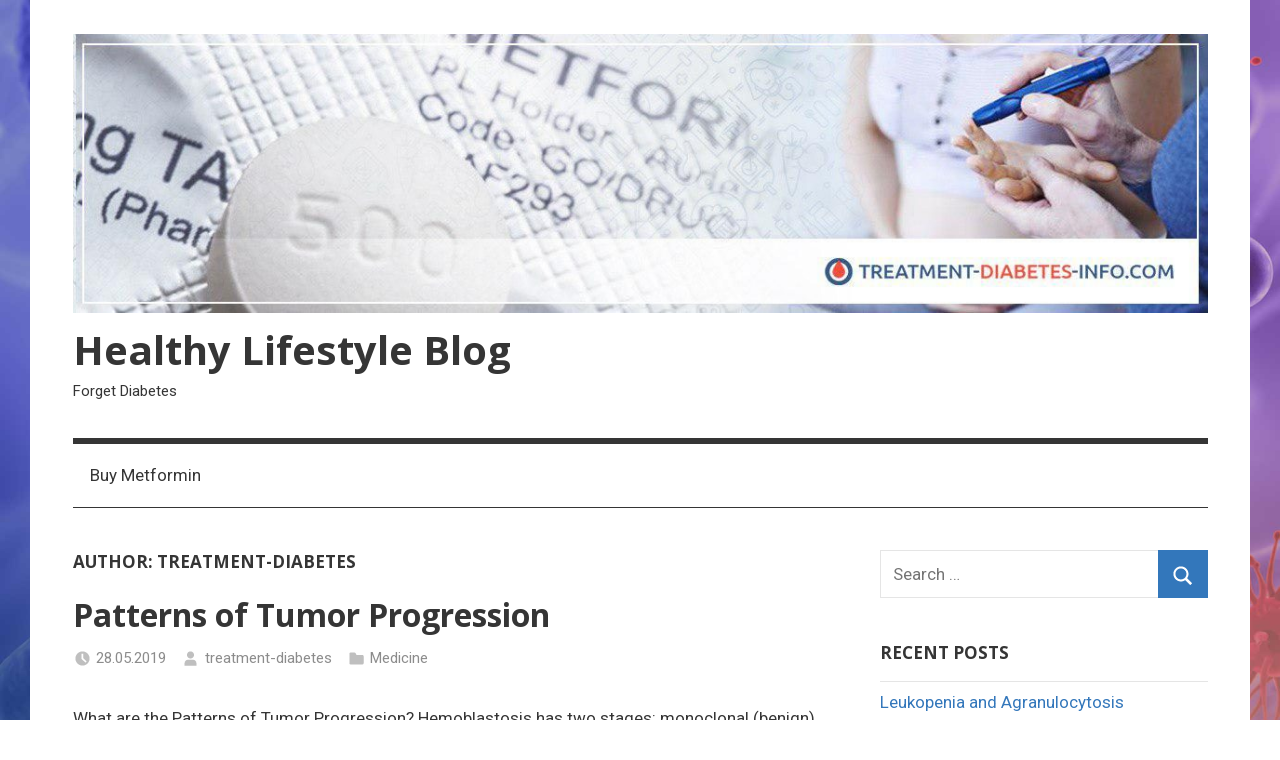

--- FILE ---
content_type: text/html; charset=UTF-8
request_url: https://treatment-diabetes-info.com/blog/author/treatment-diabetes/page/3/
body_size: 8773
content:
<!DOCTYPE html>
<html lang="en-US">

<head>
<meta charset="UTF-8">
<meta name="viewport" content="width=device-width, initial-scale=1">
<link rel="profile" href="https://gmpg.org/xfn/11">

<title>treatment-diabetes &#8211; Page 3 &#8211; Healthy Lifestyle Blog</title>
<meta name='robots' content='max-image-preview:large' />
<link rel='dns-prefetch' href='//fonts.googleapis.com' />
<link rel="alternate" type="application/rss+xml" title="Healthy Lifestyle Blog &raquo; Feed" href="https://treatment-diabetes-info.com/blog/feed/" />
<link rel="alternate" type="application/rss+xml" title="Healthy Lifestyle Blog &raquo; Comments Feed" href="https://treatment-diabetes-info.com/blog/comments/feed/" />
<link rel="alternate" type="application/rss+xml" title="Healthy Lifestyle Blog &raquo; Posts by treatment-diabetes Feed" href="https://treatment-diabetes-info.com/blog/author/treatment-diabetes/feed/" />
<script type="8542123d5a4d7838091a640e-text/javascript">
/* <![CDATA[ */
window._wpemojiSettings = {"baseUrl":"https:\/\/s.w.org\/images\/core\/emoji\/14.0.0\/72x72\/","ext":".png","svgUrl":"https:\/\/s.w.org\/images\/core\/emoji\/14.0.0\/svg\/","svgExt":".svg","source":{"concatemoji":"https:\/\/treatment-diabetes-info.com\/blog\/wp-includes\/js\/wp-emoji-release.min.js?ver=6.4.3"}};
/*! This file is auto-generated */
!function(i,n){var o,s,e;function c(e){try{var t={supportTests:e,timestamp:(new Date).valueOf()};sessionStorage.setItem(o,JSON.stringify(t))}catch(e){}}function p(e,t,n){e.clearRect(0,0,e.canvas.width,e.canvas.height),e.fillText(t,0,0);var t=new Uint32Array(e.getImageData(0,0,e.canvas.width,e.canvas.height).data),r=(e.clearRect(0,0,e.canvas.width,e.canvas.height),e.fillText(n,0,0),new Uint32Array(e.getImageData(0,0,e.canvas.width,e.canvas.height).data));return t.every(function(e,t){return e===r[t]})}function u(e,t,n){switch(t){case"flag":return n(e,"\ud83c\udff3\ufe0f\u200d\u26a7\ufe0f","\ud83c\udff3\ufe0f\u200b\u26a7\ufe0f")?!1:!n(e,"\ud83c\uddfa\ud83c\uddf3","\ud83c\uddfa\u200b\ud83c\uddf3")&&!n(e,"\ud83c\udff4\udb40\udc67\udb40\udc62\udb40\udc65\udb40\udc6e\udb40\udc67\udb40\udc7f","\ud83c\udff4\u200b\udb40\udc67\u200b\udb40\udc62\u200b\udb40\udc65\u200b\udb40\udc6e\u200b\udb40\udc67\u200b\udb40\udc7f");case"emoji":return!n(e,"\ud83e\udef1\ud83c\udffb\u200d\ud83e\udef2\ud83c\udfff","\ud83e\udef1\ud83c\udffb\u200b\ud83e\udef2\ud83c\udfff")}return!1}function f(e,t,n){var r="undefined"!=typeof WorkerGlobalScope&&self instanceof WorkerGlobalScope?new OffscreenCanvas(300,150):i.createElement("canvas"),a=r.getContext("2d",{willReadFrequently:!0}),o=(a.textBaseline="top",a.font="600 32px Arial",{});return e.forEach(function(e){o[e]=t(a,e,n)}),o}function t(e){var t=i.createElement("script");t.src=e,t.defer=!0,i.head.appendChild(t)}"undefined"!=typeof Promise&&(o="wpEmojiSettingsSupports",s=["flag","emoji"],n.supports={everything:!0,everythingExceptFlag:!0},e=new Promise(function(e){i.addEventListener("DOMContentLoaded",e,{once:!0})}),new Promise(function(t){var n=function(){try{var e=JSON.parse(sessionStorage.getItem(o));if("object"==typeof e&&"number"==typeof e.timestamp&&(new Date).valueOf()<e.timestamp+604800&&"object"==typeof e.supportTests)return e.supportTests}catch(e){}return null}();if(!n){if("undefined"!=typeof Worker&&"undefined"!=typeof OffscreenCanvas&&"undefined"!=typeof URL&&URL.createObjectURL&&"undefined"!=typeof Blob)try{var e="postMessage("+f.toString()+"("+[JSON.stringify(s),u.toString(),p.toString()].join(",")+"));",r=new Blob([e],{type:"text/javascript"}),a=new Worker(URL.createObjectURL(r),{name:"wpTestEmojiSupports"});return void(a.onmessage=function(e){c(n=e.data),a.terminate(),t(n)})}catch(e){}c(n=f(s,u,p))}t(n)}).then(function(e){for(var t in e)n.supports[t]=e[t],n.supports.everything=n.supports.everything&&n.supports[t],"flag"!==t&&(n.supports.everythingExceptFlag=n.supports.everythingExceptFlag&&n.supports[t]);n.supports.everythingExceptFlag=n.supports.everythingExceptFlag&&!n.supports.flag,n.DOMReady=!1,n.readyCallback=function(){n.DOMReady=!0}}).then(function(){return e}).then(function(){var e;n.supports.everything||(n.readyCallback(),(e=n.source||{}).concatemoji?t(e.concatemoji):e.wpemoji&&e.twemoji&&(t(e.twemoji),t(e.wpemoji)))}))}((window,document),window._wpemojiSettings);
/* ]]> */
</script>
<link rel='stylesheet' id='mercia-theme-fonts-css' href='https://fonts.googleapis.com/css?family=Roboto%3A400%2C400italic%2C700%2C700italic%7COpen+Sans%3A400%2C400italic%2C700%2C700italic&#038;subset=latin%2Clatin-ext&#038;display=swap&#038;ver=20201110' type='text/css' media='all' />
<style id='wp-emoji-styles-inline-css' type='text/css'>

	img.wp-smiley, img.emoji {
		display: inline !important;
		border: none !important;
		box-shadow: none !important;
		height: 1em !important;
		width: 1em !important;
		margin: 0 0.07em !important;
		vertical-align: -0.1em !important;
		background: none !important;
		padding: 0 !important;
	}
</style>
<link rel='stylesheet' id='wp-block-library-css' href='https://treatment-diabetes-info.com/blog/wp-includes/css/dist/block-library/style.min.css?ver=6.4.3' type='text/css' media='all' />
<style id='classic-theme-styles-inline-css' type='text/css'>
/*! This file is auto-generated */
.wp-block-button__link{color:#fff;background-color:#32373c;border-radius:9999px;box-shadow:none;text-decoration:none;padding:calc(.667em + 2px) calc(1.333em + 2px);font-size:1.125em}.wp-block-file__button{background:#32373c;color:#fff;text-decoration:none}
</style>
<style id='global-styles-inline-css' type='text/css'>
body{--wp--preset--color--black: #000000;--wp--preset--color--cyan-bluish-gray: #abb8c3;--wp--preset--color--white: #ffffff;--wp--preset--color--pale-pink: #f78da7;--wp--preset--color--vivid-red: #cf2e2e;--wp--preset--color--luminous-vivid-orange: #ff6900;--wp--preset--color--luminous-vivid-amber: #fcb900;--wp--preset--color--light-green-cyan: #7bdcb5;--wp--preset--color--vivid-green-cyan: #00d084;--wp--preset--color--pale-cyan-blue: #8ed1fc;--wp--preset--color--vivid-cyan-blue: #0693e3;--wp--preset--color--vivid-purple: #9b51e0;--wp--preset--color--primary: #3377bb;--wp--preset--color--secondary: #0d5195;--wp--preset--color--tertiary: #002b6f;--wp--preset--color--accent: #0d9551;--wp--preset--color--highlight: #bb3353;--wp--preset--color--light-gray: #e5e5e5;--wp--preset--color--gray: #858585;--wp--preset--color--dark-gray: #353535;--wp--preset--gradient--vivid-cyan-blue-to-vivid-purple: linear-gradient(135deg,rgba(6,147,227,1) 0%,rgb(155,81,224) 100%);--wp--preset--gradient--light-green-cyan-to-vivid-green-cyan: linear-gradient(135deg,rgb(122,220,180) 0%,rgb(0,208,130) 100%);--wp--preset--gradient--luminous-vivid-amber-to-luminous-vivid-orange: linear-gradient(135deg,rgba(252,185,0,1) 0%,rgba(255,105,0,1) 100%);--wp--preset--gradient--luminous-vivid-orange-to-vivid-red: linear-gradient(135deg,rgba(255,105,0,1) 0%,rgb(207,46,46) 100%);--wp--preset--gradient--very-light-gray-to-cyan-bluish-gray: linear-gradient(135deg,rgb(238,238,238) 0%,rgb(169,184,195) 100%);--wp--preset--gradient--cool-to-warm-spectrum: linear-gradient(135deg,rgb(74,234,220) 0%,rgb(151,120,209) 20%,rgb(207,42,186) 40%,rgb(238,44,130) 60%,rgb(251,105,98) 80%,rgb(254,248,76) 100%);--wp--preset--gradient--blush-light-purple: linear-gradient(135deg,rgb(255,206,236) 0%,rgb(152,150,240) 100%);--wp--preset--gradient--blush-bordeaux: linear-gradient(135deg,rgb(254,205,165) 0%,rgb(254,45,45) 50%,rgb(107,0,62) 100%);--wp--preset--gradient--luminous-dusk: linear-gradient(135deg,rgb(255,203,112) 0%,rgb(199,81,192) 50%,rgb(65,88,208) 100%);--wp--preset--gradient--pale-ocean: linear-gradient(135deg,rgb(255,245,203) 0%,rgb(182,227,212) 50%,rgb(51,167,181) 100%);--wp--preset--gradient--electric-grass: linear-gradient(135deg,rgb(202,248,128) 0%,rgb(113,206,126) 100%);--wp--preset--gradient--midnight: linear-gradient(135deg,rgb(2,3,129) 0%,rgb(40,116,252) 100%);--wp--preset--font-size--small: 13px;--wp--preset--font-size--medium: 20px;--wp--preset--font-size--large: 36px;--wp--preset--font-size--x-large: 42px;--wp--preset--spacing--20: 0.44rem;--wp--preset--spacing--30: 0.67rem;--wp--preset--spacing--40: 1rem;--wp--preset--spacing--50: 1.5rem;--wp--preset--spacing--60: 2.25rem;--wp--preset--spacing--70: 3.38rem;--wp--preset--spacing--80: 5.06rem;--wp--preset--shadow--natural: 6px 6px 9px rgba(0, 0, 0, 0.2);--wp--preset--shadow--deep: 12px 12px 50px rgba(0, 0, 0, 0.4);--wp--preset--shadow--sharp: 6px 6px 0px rgba(0, 0, 0, 0.2);--wp--preset--shadow--outlined: 6px 6px 0px -3px rgba(255, 255, 255, 1), 6px 6px rgba(0, 0, 0, 1);--wp--preset--shadow--crisp: 6px 6px 0px rgba(0, 0, 0, 1);}:where(.is-layout-flex){gap: 0.5em;}:where(.is-layout-grid){gap: 0.5em;}body .is-layout-flow > .alignleft{float: left;margin-inline-start: 0;margin-inline-end: 2em;}body .is-layout-flow > .alignright{float: right;margin-inline-start: 2em;margin-inline-end: 0;}body .is-layout-flow > .aligncenter{margin-left: auto !important;margin-right: auto !important;}body .is-layout-constrained > .alignleft{float: left;margin-inline-start: 0;margin-inline-end: 2em;}body .is-layout-constrained > .alignright{float: right;margin-inline-start: 2em;margin-inline-end: 0;}body .is-layout-constrained > .aligncenter{margin-left: auto !important;margin-right: auto !important;}body .is-layout-constrained > :where(:not(.alignleft):not(.alignright):not(.alignfull)){max-width: var(--wp--style--global--content-size);margin-left: auto !important;margin-right: auto !important;}body .is-layout-constrained > .alignwide{max-width: var(--wp--style--global--wide-size);}body .is-layout-flex{display: flex;}body .is-layout-flex{flex-wrap: wrap;align-items: center;}body .is-layout-flex > *{margin: 0;}body .is-layout-grid{display: grid;}body .is-layout-grid > *{margin: 0;}:where(.wp-block-columns.is-layout-flex){gap: 2em;}:where(.wp-block-columns.is-layout-grid){gap: 2em;}:where(.wp-block-post-template.is-layout-flex){gap: 1.25em;}:where(.wp-block-post-template.is-layout-grid){gap: 1.25em;}.has-black-color{color: var(--wp--preset--color--black) !important;}.has-cyan-bluish-gray-color{color: var(--wp--preset--color--cyan-bluish-gray) !important;}.has-white-color{color: var(--wp--preset--color--white) !important;}.has-pale-pink-color{color: var(--wp--preset--color--pale-pink) !important;}.has-vivid-red-color{color: var(--wp--preset--color--vivid-red) !important;}.has-luminous-vivid-orange-color{color: var(--wp--preset--color--luminous-vivid-orange) !important;}.has-luminous-vivid-amber-color{color: var(--wp--preset--color--luminous-vivid-amber) !important;}.has-light-green-cyan-color{color: var(--wp--preset--color--light-green-cyan) !important;}.has-vivid-green-cyan-color{color: var(--wp--preset--color--vivid-green-cyan) !important;}.has-pale-cyan-blue-color{color: var(--wp--preset--color--pale-cyan-blue) !important;}.has-vivid-cyan-blue-color{color: var(--wp--preset--color--vivid-cyan-blue) !important;}.has-vivid-purple-color{color: var(--wp--preset--color--vivid-purple) !important;}.has-black-background-color{background-color: var(--wp--preset--color--black) !important;}.has-cyan-bluish-gray-background-color{background-color: var(--wp--preset--color--cyan-bluish-gray) !important;}.has-white-background-color{background-color: var(--wp--preset--color--white) !important;}.has-pale-pink-background-color{background-color: var(--wp--preset--color--pale-pink) !important;}.has-vivid-red-background-color{background-color: var(--wp--preset--color--vivid-red) !important;}.has-luminous-vivid-orange-background-color{background-color: var(--wp--preset--color--luminous-vivid-orange) !important;}.has-luminous-vivid-amber-background-color{background-color: var(--wp--preset--color--luminous-vivid-amber) !important;}.has-light-green-cyan-background-color{background-color: var(--wp--preset--color--light-green-cyan) !important;}.has-vivid-green-cyan-background-color{background-color: var(--wp--preset--color--vivid-green-cyan) !important;}.has-pale-cyan-blue-background-color{background-color: var(--wp--preset--color--pale-cyan-blue) !important;}.has-vivid-cyan-blue-background-color{background-color: var(--wp--preset--color--vivid-cyan-blue) !important;}.has-vivid-purple-background-color{background-color: var(--wp--preset--color--vivid-purple) !important;}.has-black-border-color{border-color: var(--wp--preset--color--black) !important;}.has-cyan-bluish-gray-border-color{border-color: var(--wp--preset--color--cyan-bluish-gray) !important;}.has-white-border-color{border-color: var(--wp--preset--color--white) !important;}.has-pale-pink-border-color{border-color: var(--wp--preset--color--pale-pink) !important;}.has-vivid-red-border-color{border-color: var(--wp--preset--color--vivid-red) !important;}.has-luminous-vivid-orange-border-color{border-color: var(--wp--preset--color--luminous-vivid-orange) !important;}.has-luminous-vivid-amber-border-color{border-color: var(--wp--preset--color--luminous-vivid-amber) !important;}.has-light-green-cyan-border-color{border-color: var(--wp--preset--color--light-green-cyan) !important;}.has-vivid-green-cyan-border-color{border-color: var(--wp--preset--color--vivid-green-cyan) !important;}.has-pale-cyan-blue-border-color{border-color: var(--wp--preset--color--pale-cyan-blue) !important;}.has-vivid-cyan-blue-border-color{border-color: var(--wp--preset--color--vivid-cyan-blue) !important;}.has-vivid-purple-border-color{border-color: var(--wp--preset--color--vivid-purple) !important;}.has-vivid-cyan-blue-to-vivid-purple-gradient-background{background: var(--wp--preset--gradient--vivid-cyan-blue-to-vivid-purple) !important;}.has-light-green-cyan-to-vivid-green-cyan-gradient-background{background: var(--wp--preset--gradient--light-green-cyan-to-vivid-green-cyan) !important;}.has-luminous-vivid-amber-to-luminous-vivid-orange-gradient-background{background: var(--wp--preset--gradient--luminous-vivid-amber-to-luminous-vivid-orange) !important;}.has-luminous-vivid-orange-to-vivid-red-gradient-background{background: var(--wp--preset--gradient--luminous-vivid-orange-to-vivid-red) !important;}.has-very-light-gray-to-cyan-bluish-gray-gradient-background{background: var(--wp--preset--gradient--very-light-gray-to-cyan-bluish-gray) !important;}.has-cool-to-warm-spectrum-gradient-background{background: var(--wp--preset--gradient--cool-to-warm-spectrum) !important;}.has-blush-light-purple-gradient-background{background: var(--wp--preset--gradient--blush-light-purple) !important;}.has-blush-bordeaux-gradient-background{background: var(--wp--preset--gradient--blush-bordeaux) !important;}.has-luminous-dusk-gradient-background{background: var(--wp--preset--gradient--luminous-dusk) !important;}.has-pale-ocean-gradient-background{background: var(--wp--preset--gradient--pale-ocean) !important;}.has-electric-grass-gradient-background{background: var(--wp--preset--gradient--electric-grass) !important;}.has-midnight-gradient-background{background: var(--wp--preset--gradient--midnight) !important;}.has-small-font-size{font-size: var(--wp--preset--font-size--small) !important;}.has-medium-font-size{font-size: var(--wp--preset--font-size--medium) !important;}.has-large-font-size{font-size: var(--wp--preset--font-size--large) !important;}.has-x-large-font-size{font-size: var(--wp--preset--font-size--x-large) !important;}
.wp-block-navigation a:where(:not(.wp-element-button)){color: inherit;}
:where(.wp-block-post-template.is-layout-flex){gap: 1.25em;}:where(.wp-block-post-template.is-layout-grid){gap: 1.25em;}
:where(.wp-block-columns.is-layout-flex){gap: 2em;}:where(.wp-block-columns.is-layout-grid){gap: 2em;}
.wp-block-pullquote{font-size: 1.5em;line-height: 1.6;}
</style>
<link rel='stylesheet' id='mercia-stylesheet-css' href='https://treatment-diabetes-info.com/blog/wp-content/themes/mercia/style.css?ver=2.0.4' type='text/css' media='all' />
<script type="8542123d5a4d7838091a640e-text/javascript" src="https://treatment-diabetes-info.com/blog/wp-content/themes/mercia/assets/js/svgxuse.min.js?ver=1.2.6" id="svgxuse-js"></script>
<link rel="https://api.w.org/" href="https://treatment-diabetes-info.com/blog/wp-json/" /><link rel="alternate" type="application/json" href="https://treatment-diabetes-info.com/blog/wp-json/wp/v2/users/1" /><link rel="EditURI" type="application/rsd+xml" title="RSD" href="https://treatment-diabetes-info.com/blog/xmlrpc.php?rsd" />
<meta name="generator" content="WordPress 6.4.3" />
<style type="text/css">.recentcomments a{display:inline !important;padding:0 !important;margin:0 !important;}</style><style type="text/css" id="custom-background-css">
body.custom-background { background-image: url("https://treatment-diabetes-info.com/blog/wp-content/uploads/2019/01/bg.jpg"); background-position: left top; background-size: cover; background-repeat: no-repeat; background-attachment: fixed; }
</style>
	<link rel="icon" href="https://treatment-diabetes-info.com/blog/wp-content/uploads/2019/02/favi.png" sizes="32x32" />
<link rel="icon" href="https://treatment-diabetes-info.com/blog/wp-content/uploads/2019/02/favi.png" sizes="192x192" />
<link rel="apple-touch-icon" href="https://treatment-diabetes-info.com/blog/wp-content/uploads/2019/02/favi.png" />
<meta name="msapplication-TileImage" content="https://treatment-diabetes-info.com/blog/wp-content/uploads/2019/02/favi.png" />
</head>

<body class="archive paged author author-treatment-diabetes author-1 custom-background wp-custom-logo wp-embed-responsive paged-3 author-paged-3">

	<a class="skip-link screen-reader-text" href="#content">Skip to content</a>

	
	
	<div id="page" class="hfeed site">

		
		
		<header id="masthead" class="site-header clearfix" role="banner">

			<div class="header-main container clearfix">

				<div id="logo" class="site-branding clearfix">

					<a href="https://treatment-diabetes-info.com/blog/" class="custom-logo-link" rel="home"><img width="1220" height="300" src="https://treatment-diabetes-info.com/blog/wp-content/uploads/2019/01/cropped-photo_2019-01-30_22-55-18.jpg" class="custom-logo" alt="Healthy Lifestyle Blog" decoding="async" fetchpriority="high" srcset="https://treatment-diabetes-info.com/blog/wp-content/uploads/2019/01/cropped-photo_2019-01-30_22-55-18.jpg 1220w, https://treatment-diabetes-info.com/blog/wp-content/uploads/2019/01/cropped-photo_2019-01-30_22-55-18-300x74.jpg 300w, https://treatment-diabetes-info.com/blog/wp-content/uploads/2019/01/cropped-photo_2019-01-30_22-55-18-768x189.jpg 768w, https://treatment-diabetes-info.com/blog/wp-content/uploads/2019/01/cropped-photo_2019-01-30_22-55-18-1024x252.jpg 1024w" sizes="(max-width: 1220px) 100vw, 1220px" /></a>					
			<p class="site-title"><a href="https://treatment-diabetes-info.com/blog/" rel="home">Healthy Lifestyle Blog</a></p>

							
			<p class="site-description">Forget Diabetes</p>

		
				</div><!-- .site-branding -->

				
			</div><!-- .header-main -->

			

	<div id="main-navigation-wrap" class="primary-navigation-wrap">

		
		<button class="primary-menu-toggle menu-toggle" aria-controls="primary-menu" aria-expanded="false" >
			<svg class="icon icon-menu" aria-hidden="true" role="img"> <use xlink:href="https://treatment-diabetes-info.com/blog/wp-content/themes/mercia/assets/icons/genericons-neue.svg#menu"></use> </svg><svg class="icon icon-close" aria-hidden="true" role="img"> <use xlink:href="https://treatment-diabetes-info.com/blog/wp-content/themes/mercia/assets/icons/genericons-neue.svg#close"></use> </svg>			<span class="menu-toggle-text">Menu</span>
		</button>

		<div class="primary-navigation">

			<nav id="site-navigation" class="main-navigation" role="navigation"  aria-label="Primary Menu">

				<ul id="primary-menu" class="menu"><li id="menu-item-11" class="menu-item menu-item-type-custom menu-item-object-custom menu-item-11"><a href="https://treatment-diabetes-info.com/">Buy Metformin</a></li>
</ul>			</nav><!-- #site-navigation -->

		</div><!-- .primary-navigation -->

	</div>



		</header><!-- #masthead -->

		
		
	<div id="content" class="site-content container clearfix">

		<section id="primary" class="content-archive content-area">
			<main id="main" class="site-main" role="main">

			
				<header class="page-header">

					<h1 class="archive-title">Author: <span>treatment-diabetes</span></h1>					
				</header><!-- .page-header -->

				<div class="post-wrapper">

				
<article id="post-66" class="post-66 post type-post status-publish format-standard hentry category-medicine">

	
	<div class="post-content">

		<header class="entry-header">

			<h2 class="entry-title"><a href="https://treatment-diabetes-info.com/blog/2019/05/28/patterns-of-tumor-progression/" rel="bookmark">Patterns of Tumor Progression</a></h2>
			<div class="entry-meta"><span class="meta-date"><svg class="icon icon-time" aria-hidden="true" role="img"> <use xlink:href="https://treatment-diabetes-info.com/blog/wp-content/themes/mercia/assets/icons/genericons-neue.svg#time"></use> </svg><a href="https://treatment-diabetes-info.com/blog/2019/05/28/patterns-of-tumor-progression/" title="12:20" rel="bookmark"><time class="entry-date published updated" datetime="2019-05-28T12:20:38+03:00">28.05.2019</time></a></span><span class="meta-author"> <svg class="icon icon-user" aria-hidden="true" role="img"> <use xlink:href="https://treatment-diabetes-info.com/blog/wp-content/themes/mercia/assets/icons/genericons-neue.svg#user"></use> </svg><span class="author vcard"><a class="url fn n" href="https://treatment-diabetes-info.com/blog/author/treatment-diabetes/" title="View all posts by treatment-diabetes" rel="author">treatment-diabetes</a></span></span><span class="meta-category"> <svg class="icon icon-category" aria-hidden="true" role="img"> <use xlink:href="https://treatment-diabetes-info.com/blog/wp-content/themes/mercia/assets/icons/genericons-neue.svg#category"></use> </svg><a href="https://treatment-diabetes-info.com/blog/category/medicine/" rel="category tag">Medicine</a></span></div>
		</header><!-- .entry-header -->

		<div class="entry-content entry-excerpt clearfix">
			<p>What are the Patterns of Tumor Progression? Hemoblastosis has two stages: monoclonal (benign) and polyclonal &#8211; the occurrence of subclones (malignant). However, the change of stages is carried out with an unequal frequency in different</p>
			
			<a href="https://treatment-diabetes-info.com/blog/2019/05/28/patterns-of-tumor-progression/" class="more-link">Continue reading</a>

				</div><!-- .entry-content -->

	</div>

</article>

<article id="post-60" class="post-60 post type-post status-publish format-standard hentry category-medicine">

	
	<div class="post-content">

		<header class="entry-header">

			<h2 class="entry-title"><a href="https://treatment-diabetes-info.com/blog/2019/05/13/factor-i-deficiency/" rel="bookmark">Factor I Deficiency</a></h2>
			<div class="entry-meta"><span class="meta-date"><svg class="icon icon-time" aria-hidden="true" role="img"> <use xlink:href="https://treatment-diabetes-info.com/blog/wp-content/themes/mercia/assets/icons/genericons-neue.svg#time"></use> </svg><a href="https://treatment-diabetes-info.com/blog/2019/05/13/factor-i-deficiency/" title="21:01" rel="bookmark"><time class="entry-date published updated" datetime="2019-05-13T21:01:01+03:00">13.05.2019</time></a></span><span class="meta-author"> <svg class="icon icon-user" aria-hidden="true" role="img"> <use xlink:href="https://treatment-diabetes-info.com/blog/wp-content/themes/mercia/assets/icons/genericons-neue.svg#user"></use> </svg><span class="author vcard"><a class="url fn n" href="https://treatment-diabetes-info.com/blog/author/treatment-diabetes/" title="View all posts by treatment-diabetes" rel="author">treatment-diabetes</a></span></span><span class="meta-category"> <svg class="icon icon-category" aria-hidden="true" role="img"> <use xlink:href="https://treatment-diabetes-info.com/blog/wp-content/themes/mercia/assets/icons/genericons-neue.svg#category"></use> </svg><a href="https://treatment-diabetes-info.com/blog/category/medicine/" rel="category tag">Medicine</a></span></div>
		</header><!-- .entry-header -->

		<div class="entry-content entry-excerpt clearfix">
			<p>What is Factor I Deficiency? Congenital and hereditary forms of fibrinogen deficiency are described as early as 1920. Family afibrinogenemia (absence of fibrinogen in the blood plasma) is a rare disease that is inherited in</p>
			
			<a href="https://treatment-diabetes-info.com/blog/2019/05/13/factor-i-deficiency/" class="more-link">Continue reading</a>

				</div><!-- .entry-content -->

	</div>

</article>

<article id="post-58" class="post-58 post type-post status-publish format-standard hentry category-medicine">

	
	<div class="post-content">

		<header class="entry-header">

			<h2 class="entry-title"><a href="https://treatment-diabetes-info.com/blog/2019/05/06/autoimmune-hemolytic-anemia-with-thermal-hemolysins/" rel="bookmark">Autoimmune Hemolytic Anemia with Thermal Hemolysins</a></h2>
			<div class="entry-meta"><span class="meta-date"><svg class="icon icon-time" aria-hidden="true" role="img"> <use xlink:href="https://treatment-diabetes-info.com/blog/wp-content/themes/mercia/assets/icons/genericons-neue.svg#time"></use> </svg><a href="https://treatment-diabetes-info.com/blog/2019/05/06/autoimmune-hemolytic-anemia-with-thermal-hemolysins/" title="20:56" rel="bookmark"><time class="entry-date published updated" datetime="2019-05-06T20:56:32+03:00">06.05.2019</time></a></span><span class="meta-author"> <svg class="icon icon-user" aria-hidden="true" role="img"> <use xlink:href="https://treatment-diabetes-info.com/blog/wp-content/themes/mercia/assets/icons/genericons-neue.svg#user"></use> </svg><span class="author vcard"><a class="url fn n" href="https://treatment-diabetes-info.com/blog/author/treatment-diabetes/" title="View all posts by treatment-diabetes" rel="author">treatment-diabetes</a></span></span><span class="meta-category"> <svg class="icon icon-category" aria-hidden="true" role="img"> <use xlink:href="https://treatment-diabetes-info.com/blog/wp-content/themes/mercia/assets/icons/genericons-neue.svg#category"></use> </svg><a href="https://treatment-diabetes-info.com/blog/category/medicine/" rel="category tag">Medicine</a></span></div>
		</header><!-- .entry-header -->

		<div class="entry-content entry-excerpt clearfix">
			<p>Symptoms of Autoimmune Hemolytic Anemia with Thermal Hemolysins This form of autoimmune hemolytic anemia, as a rule, begins gradually, in more rare cases, an acute onset is possible, the same as in the agglutinin form.</p>
			
			<a href="https://treatment-diabetes-info.com/blog/2019/05/06/autoimmune-hemolytic-anemia-with-thermal-hemolysins/" class="more-link">Continue reading</a>

				</div><!-- .entry-content -->

	</div>

</article>

<article id="post-55" class="post-55 post type-post status-publish format-standard hentry category-medicine">

	
	<div class="post-content">

		<header class="entry-header">

			<h2 class="entry-title"><a href="https://treatment-diabetes-info.com/blog/2019/04/29/hemorrhagic-disease-of-the-newborn/" rel="bookmark">Hemorrhagic Disease of the Newborn</a></h2>
			<div class="entry-meta"><span class="meta-date"><svg class="icon icon-time" aria-hidden="true" role="img"> <use xlink:href="https://treatment-diabetes-info.com/blog/wp-content/themes/mercia/assets/icons/genericons-neue.svg#time"></use> </svg><a href="https://treatment-diabetes-info.com/blog/2019/04/29/hemorrhagic-disease-of-the-newborn/" title="07:59" rel="bookmark"><time class="entry-date published updated" datetime="2019-04-29T07:59:26+03:00">29.04.2019</time></a></span><span class="meta-author"> <svg class="icon icon-user" aria-hidden="true" role="img"> <use xlink:href="https://treatment-diabetes-info.com/blog/wp-content/themes/mercia/assets/icons/genericons-neue.svg#user"></use> </svg><span class="author vcard"><a class="url fn n" href="https://treatment-diabetes-info.com/blog/author/treatment-diabetes/" title="View all posts by treatment-diabetes" rel="author">treatment-diabetes</a></span></span><span class="meta-category"> <svg class="icon icon-category" aria-hidden="true" role="img"> <use xlink:href="https://treatment-diabetes-info.com/blog/wp-content/themes/mercia/assets/icons/genericons-neue.svg#category"></use> </svg><a href="https://treatment-diabetes-info.com/blog/category/medicine/" rel="category tag">Medicine</a></span></div>
		</header><!-- .entry-header -->

		<div class="entry-content entry-excerpt clearfix">
			<p>What is Hemorrhagic Disease of the Newborn? During the first 4-7 days after birth, there is a decrease in the concentration of coagulation factors in the plasma. Early colostrum feeding can significantly alleviate this depression</p>
			
			<a href="https://treatment-diabetes-info.com/blog/2019/04/29/hemorrhagic-disease-of-the-newborn/" class="more-link">Continue reading</a>

				</div><!-- .entry-content -->

	</div>

</article>

<article id="post-49" class="post-49 post type-post status-publish format-standard hentry category-medicine">

	
	<div class="post-content">

		<header class="entry-header">

			<h2 class="entry-title"><a href="https://treatment-diabetes-info.com/blog/2019/04/15/hemolytic-anemia-associated-with-deficiency-of-glucose-6-phosphate-dehydrogenase-g-6-fdg/" rel="bookmark">Hemolytic Anemia associated with deficiency of glucose-6-phosphate dehydrogenase (G-6-FDG)</a></h2>
			<div class="entry-meta"><span class="meta-date"><svg class="icon icon-time" aria-hidden="true" role="img"> <use xlink:href="https://treatment-diabetes-info.com/blog/wp-content/themes/mercia/assets/icons/genericons-neue.svg#time"></use> </svg><a href="https://treatment-diabetes-info.com/blog/2019/04/15/hemolytic-anemia-associated-with-deficiency-of-glucose-6-phosphate-dehydrogenase-g-6-fdg/" title="22:19" rel="bookmark"><time class="entry-date published updated" datetime="2019-04-15T22:19:38+03:00">15.04.2019</time></a></span><span class="meta-author"> <svg class="icon icon-user" aria-hidden="true" role="img"> <use xlink:href="https://treatment-diabetes-info.com/blog/wp-content/themes/mercia/assets/icons/genericons-neue.svg#user"></use> </svg><span class="author vcard"><a class="url fn n" href="https://treatment-diabetes-info.com/blog/author/treatment-diabetes/" title="View all posts by treatment-diabetes" rel="author">treatment-diabetes</a></span></span><span class="meta-category"> <svg class="icon icon-category" aria-hidden="true" role="img"> <use xlink:href="https://treatment-diabetes-info.com/blog/wp-content/themes/mercia/assets/icons/genericons-neue.svg#category"></use> </svg><a href="https://treatment-diabetes-info.com/blog/category/medicine/" rel="category tag">Medicine</a></span></div>
		</header><!-- .entry-header -->

		<div class="entry-content entry-excerpt clearfix">
			<p>What is Hemolytic Anemia associated with a deficiency of glucose-6-phosphate dehydrogenase (G-6-FDG)? Hemolytic anemia associated with a deficiency of glucose-6-phosphate dehydrogenase (G-6-FDG) is a hereditary hemolytic anemia associated with a deficiency of enzyme activity. In</p>
			
			<a href="https://treatment-diabetes-info.com/blog/2019/04/15/hemolytic-anemia-associated-with-deficiency-of-glucose-6-phosphate-dehydrogenase-g-6-fdg/" class="more-link">Continue reading</a>

				</div><!-- .entry-content -->

	</div>

</article>

<article id="post-46" class="post-46 post type-post status-publish format-standard hentry category-medicine">

	
	<div class="post-content">

		<header class="entry-header">

			<h2 class="entry-title"><a href="https://treatment-diabetes-info.com/blog/2019/04/08/hairy-cell-leukemia/" rel="bookmark">Hairy Cell Leukemia</a></h2>
			<div class="entry-meta"><span class="meta-date"><svg class="icon icon-time" aria-hidden="true" role="img"> <use xlink:href="https://treatment-diabetes-info.com/blog/wp-content/themes/mercia/assets/icons/genericons-neue.svg#time"></use> </svg><a href="https://treatment-diabetes-info.com/blog/2019/04/08/hairy-cell-leukemia/" title="01:00" rel="bookmark"><time class="entry-date published updated" datetime="2019-04-08T01:00:23+03:00">08.04.2019</time></a></span><span class="meta-author"> <svg class="icon icon-user" aria-hidden="true" role="img"> <use xlink:href="https://treatment-diabetes-info.com/blog/wp-content/themes/mercia/assets/icons/genericons-neue.svg#user"></use> </svg><span class="author vcard"><a class="url fn n" href="https://treatment-diabetes-info.com/blog/author/treatment-diabetes/" title="View all posts by treatment-diabetes" rel="author">treatment-diabetes</a></span></span><span class="meta-category"> <svg class="icon icon-category" aria-hidden="true" role="img"> <use xlink:href="https://treatment-diabetes-info.com/blog/wp-content/themes/mercia/assets/icons/genericons-neue.svg#category"></use> </svg><a href="https://treatment-diabetes-info.com/blog/category/medicine/" rel="category tag">Medicine</a></span></div>
		</header><!-- .entry-header -->

		<div class="entry-content entry-excerpt clearfix">
			<p>What is Hairy Cell Leukemia? Hairy-cell leukemia is a rare variant of chronic leukemia, which is considered an independent nosological unit and is currently not considered as one of the clinical and morphological variants of</p>
			
			<a href="https://treatment-diabetes-info.com/blog/2019/04/08/hairy-cell-leukemia/" class="more-link">Continue reading</a>

				</div><!-- .entry-content -->

	</div>

</article>

<article id="post-43" class="post-43 post type-post status-publish format-standard hentry category-medicine">

	
	<div class="post-content">

		<header class="entry-header">

			<h2 class="entry-title"><a href="https://treatment-diabetes-info.com/blog/2019/04/01/rando-osler-disease/" rel="bookmark">Rando-Osler Disease</a></h2>
			<div class="entry-meta"><span class="meta-date"><svg class="icon icon-time" aria-hidden="true" role="img"> <use xlink:href="https://treatment-diabetes-info.com/blog/wp-content/themes/mercia/assets/icons/genericons-neue.svg#time"></use> </svg><a href="https://treatment-diabetes-info.com/blog/2019/04/01/rando-osler-disease/" title="19:33" rel="bookmark"><time class="entry-date published updated" datetime="2019-04-01T19:33:49+03:00">01.04.2019</time></a></span><span class="meta-author"> <svg class="icon icon-user" aria-hidden="true" role="img"> <use xlink:href="https://treatment-diabetes-info.com/blog/wp-content/themes/mercia/assets/icons/genericons-neue.svg#user"></use> </svg><span class="author vcard"><a class="url fn n" href="https://treatment-diabetes-info.com/blog/author/treatment-diabetes/" title="View all posts by treatment-diabetes" rel="author">treatment-diabetes</a></span></span><span class="meta-category"> <svg class="icon icon-category" aria-hidden="true" role="img"> <use xlink:href="https://treatment-diabetes-info.com/blog/wp-content/themes/mercia/assets/icons/genericons-neue.svg#category"></use> </svg><a href="https://treatment-diabetes-info.com/blog/category/medicine/" rel="category tag">Medicine</a></span></div>
		</header><!-- .entry-header -->

		<div class="entry-content entry-excerpt clearfix">
			<p>What is the Rando-Osler Disease? Rando-Osler disease is the most common hereditary hemorrhagic vasopathy with focal thinning of the walls and expansion of the microvascular lumen, with inadequate local hemostasis. This pathology is inherited by</p>
			
			<a href="https://treatment-diabetes-info.com/blog/2019/04/01/rando-osler-disease/" class="more-link">Continue reading</a>

				</div><!-- .entry-content -->

	</div>

</article>

<article id="post-38" class="post-38 post type-post status-publish format-standard hentry category-medicine">

	
	<div class="post-content">

		<header class="entry-header">

			<h2 class="entry-title"><a href="https://treatment-diabetes-info.com/blog/2019/03/25/markiapha-micheli-disease/" rel="bookmark">Markiafavi-Micheli Disease</a></h2>
			<div class="entry-meta"><span class="meta-date"><svg class="icon icon-time" aria-hidden="true" role="img"> <use xlink:href="https://treatment-diabetes-info.com/blog/wp-content/themes/mercia/assets/icons/genericons-neue.svg#time"></use> </svg><a href="https://treatment-diabetes-info.com/blog/2019/03/25/markiapha-micheli-disease/" title="19:15" rel="bookmark"><time class="entry-date published updated" datetime="2019-03-25T19:15:38+03:00">25.03.2019</time></a></span><span class="meta-author"> <svg class="icon icon-user" aria-hidden="true" role="img"> <use xlink:href="https://treatment-diabetes-info.com/blog/wp-content/themes/mercia/assets/icons/genericons-neue.svg#user"></use> </svg><span class="author vcard"><a class="url fn n" href="https://treatment-diabetes-info.com/blog/author/treatment-diabetes/" title="View all posts by treatment-diabetes" rel="author">treatment-diabetes</a></span></span><span class="meta-category"> <svg class="icon icon-category" aria-hidden="true" role="img"> <use xlink:href="https://treatment-diabetes-info.com/blog/wp-content/themes/mercia/assets/icons/genericons-neue.svg#category"></use> </svg><a href="https://treatment-diabetes-info.com/blog/category/medicine/" rel="category tag">Medicine</a></span></div>
		</header><!-- .entry-header -->

		<div class="entry-content entry-excerpt clearfix">
			<p>What is Markiafavi-Micheli Disease? Markiafavi-Micheli&#8217;s disease is a rather rare form of acquired hemolytic anemia, characterized by a violation of the structure of erythrocytes, neutrophils and platelets, accompanied by signs of intravascular erythrocyte destruction. An</p>
			
			<a href="https://treatment-diabetes-info.com/blog/2019/03/25/markiapha-micheli-disease/" class="more-link">Continue reading</a>

				</div><!-- .entry-content -->

	</div>

</article>

<article id="post-36" class="post-36 post type-post status-publish format-standard hentry category-medicine">

	
	<div class="post-content">

		<header class="entry-header">

			<h2 class="entry-title"><a href="https://treatment-diabetes-info.com/blog/2019/03/18/christmas-disease/" rel="bookmark">Christmas Disease</a></h2>
			<div class="entry-meta"><span class="meta-date"><svg class="icon icon-time" aria-hidden="true" role="img"> <use xlink:href="https://treatment-diabetes-info.com/blog/wp-content/themes/mercia/assets/icons/genericons-neue.svg#time"></use> </svg><a href="https://treatment-diabetes-info.com/blog/2019/03/18/christmas-disease/" title="19:46" rel="bookmark"><time class="entry-date published updated" datetime="2019-03-18T19:46:10+03:00">18.03.2019</time></a></span><span class="meta-author"> <svg class="icon icon-user" aria-hidden="true" role="img"> <use xlink:href="https://treatment-diabetes-info.com/blog/wp-content/themes/mercia/assets/icons/genericons-neue.svg#user"></use> </svg><span class="author vcard"><a class="url fn n" href="https://treatment-diabetes-info.com/blog/author/treatment-diabetes/" title="View all posts by treatment-diabetes" rel="author">treatment-diabetes</a></span></span><span class="meta-category"> <svg class="icon icon-category" aria-hidden="true" role="img"> <use xlink:href="https://treatment-diabetes-info.com/blog/wp-content/themes/mercia/assets/icons/genericons-neue.svg#category"></use> </svg><a href="https://treatment-diabetes-info.com/blog/category/medicine/" rel="category tag">Medicine</a></span></div>
		</header><!-- .entry-header -->

		<div class="entry-content entry-excerpt clearfix">
			<p>What is Christmas Disease? The term “hemophilia B” is understood as a hereditary hemorrhagic diathesis, characterized by a deficiency in the activity of the plasma component of thromboplastin (factor IX). For the first time, hemophilia</p>
			
			<a href="https://treatment-diabetes-info.com/blog/2019/03/18/christmas-disease/" class="more-link">Continue reading</a>

				</div><!-- .entry-content -->

	</div>

</article>

<article id="post-33" class="post-33 post type-post status-publish format-standard hentry category-medicine">

	
	<div class="post-content">

		<header class="entry-header">

			<h2 class="entry-title"><a href="https://treatment-diabetes-info.com/blog/2019/03/11/von-willebrand-disease/" rel="bookmark">Von Willebrand Disease</a></h2>
			<div class="entry-meta"><span class="meta-date"><svg class="icon icon-time" aria-hidden="true" role="img"> <use xlink:href="https://treatment-diabetes-info.com/blog/wp-content/themes/mercia/assets/icons/genericons-neue.svg#time"></use> </svg><a href="https://treatment-diabetes-info.com/blog/2019/03/11/von-willebrand-disease/" title="16:56" rel="bookmark"><time class="entry-date published updated" datetime="2019-03-11T16:56:40+03:00">11.03.2019</time></a></span><span class="meta-author"> <svg class="icon icon-user" aria-hidden="true" role="img"> <use xlink:href="https://treatment-diabetes-info.com/blog/wp-content/themes/mercia/assets/icons/genericons-neue.svg#user"></use> </svg><span class="author vcard"><a class="url fn n" href="https://treatment-diabetes-info.com/blog/author/treatment-diabetes/" title="View all posts by treatment-diabetes" rel="author">treatment-diabetes</a></span></span><span class="meta-category"> <svg class="icon icon-category" aria-hidden="true" role="img"> <use xlink:href="https://treatment-diabetes-info.com/blog/wp-content/themes/mercia/assets/icons/genericons-neue.svg#category"></use> </svg><a href="https://treatment-diabetes-info.com/blog/category/medicine/" rel="category tag">Medicine</a></span></div>
		</header><!-- .entry-header -->

		<div class="entry-content entry-excerpt clearfix">
			<p>What is Von Willebrand Disease? The disease was first studied in 1926 by the scientist Willebrand, who on the Aland Islands described a family with a kind of autosomal dominantly inherited hemorrhagic diathesis, similar to</p>
			
			<a href="https://treatment-diabetes-info.com/blog/2019/03/11/von-willebrand-disease/" class="more-link">Continue reading</a>

				</div><!-- .entry-content -->

	</div>

</article>

				</div>

				
	<nav class="navigation pagination" aria-label="Posts">
		<h2 class="screen-reader-text">Posts navigation</h2>
		<div class="nav-links"><a class="prev page-numbers" href="https://treatment-diabetes-info.com/blog/author/treatment-diabetes/page/2/">&laquo;<span class="screen-reader-text">Previous Posts</span></a>
<a class="page-numbers" href="https://treatment-diabetes-info.com/blog/author/treatment-diabetes/">1</a>
<a class="page-numbers" href="https://treatment-diabetes-info.com/blog/author/treatment-diabetes/page/2/">2</a>
<span aria-current="page" class="page-numbers current">3</span></div>
	</nav>
			</main><!-- #main -->
		</section><!-- #primary -->

		
	<section id="secondary" class="sidebar widget-area clearfix" role="complementary">

		<section id="search-2" class="widget widget_search">
<form role="search" method="get" class="search-form" action="https://treatment-diabetes-info.com/blog/">
	<label>
		<span class="screen-reader-text">Search for:</span>
		<input type="search" class="search-field"
			placeholder="Search &hellip;"
			value="" name="s"
			title="Search for:" />
	</label>
	<button type="submit" class="search-submit">
		<svg class="icon icon-search" aria-hidden="true" role="img"> <use xlink:href="https://treatment-diabetes-info.com/blog/wp-content/themes/mercia/assets/icons/genericons-neue.svg#search"></use> </svg>		<span class="screen-reader-text">Search</span>
	</button>
</form>
</section>
		<section id="recent-posts-2" class="widget widget_recent_entries">
		<h4 class="widget-title">Recent Posts</h4>
		<ul>
											<li>
					<a href="https://treatment-diabetes-info.com/blog/2023/11/15/leukopenia-and-agranulocytosis-2/">Leukopenia and Agranulocytosis</a>
									</li>
											<li>
					<a href="https://treatment-diabetes-info.com/blog/2023/10/03/shenlein-genoch-disease-2/">Shenlein-Genoch Disease</a>
									</li>
											<li>
					<a href="https://treatment-diabetes-info.com/blog/2023/04/01/factor-xi-deficiency-2/">Factor XI Deficiency</a>
									</li>
											<li>
					<a href="https://treatment-diabetes-info.com/blog/2023/03/03/hereditary-elliptocytosis-2/">Hereditary Elliptocytosis</a>
									</li>
											<li>
					<a href="https://treatment-diabetes-info.com/blog/2022/10/23/treatment-of-thrombophilia-associated-with-antithrombin-iii-deficiency/">Treatment of Thrombophilia Associated with Antithrombin III Deficiency</a>
									</li>
					</ul>

		</section><section id="recent-comments-2" class="widget widget_recent_comments"><h4 class="widget-title">Recent Comments</h4><ul id="recentcomments"></ul></section><section id="archives-2" class="widget widget_archive"><h4 class="widget-title">Archives</h4>
			<ul>
					<li><a href='https://treatment-diabetes-info.com/blog/2023/11/'>November 2023</a></li>
	<li><a href='https://treatment-diabetes-info.com/blog/2023/10/'>October 2023</a></li>
	<li><a href='https://treatment-diabetes-info.com/blog/2023/04/'>April 2023</a></li>
	<li><a href='https://treatment-diabetes-info.com/blog/2023/03/'>March 2023</a></li>
	<li><a href='https://treatment-diabetes-info.com/blog/2022/10/'>October 2022</a></li>
	<li><a href='https://treatment-diabetes-info.com/blog/2022/03/'>March 2022</a></li>
	<li><a href='https://treatment-diabetes-info.com/blog/2021/09/'>September 2021</a></li>
	<li><a href='https://treatment-diabetes-info.com/blog/2021/04/'>April 2021</a></li>
	<li><a href='https://treatment-diabetes-info.com/blog/2020/08/'>August 2020</a></li>
	<li><a href='https://treatment-diabetes-info.com/blog/2020/05/'>May 2020</a></li>
	<li><a href='https://treatment-diabetes-info.com/blog/2020/04/'>April 2020</a></li>
	<li><a href='https://treatment-diabetes-info.com/blog/2019/12/'>December 2019</a></li>
	<li><a href='https://treatment-diabetes-info.com/blog/2019/11/'>November 2019</a></li>
	<li><a href='https://treatment-diabetes-info.com/blog/2019/10/'>October 2019</a></li>
	<li><a href='https://treatment-diabetes-info.com/blog/2019/09/'>September 2019</a></li>
	<li><a href='https://treatment-diabetes-info.com/blog/2019/08/'>August 2019</a></li>
	<li><a href='https://treatment-diabetes-info.com/blog/2019/07/'>July 2019</a></li>
	<li><a href='https://treatment-diabetes-info.com/blog/2019/06/'>June 2019</a></li>
	<li><a href='https://treatment-diabetes-info.com/blog/2019/05/'>May 2019</a></li>
	<li><a href='https://treatment-diabetes-info.com/blog/2019/04/'>April 2019</a></li>
	<li><a href='https://treatment-diabetes-info.com/blog/2019/03/'>March 2019</a></li>
			</ul>

			</section><section id="categories-2" class="widget widget_categories"><h4 class="widget-title">Categories</h4>
			<ul>
					<li class="cat-item cat-item-1"><a href="https://treatment-diabetes-info.com/blog/category/medicine/">Medicine</a>
</li>
			</ul>

			</section><section id="meta-2" class="widget widget_meta"><h4 class="widget-title">Meta</h4>
		<ul>
						<li><a href="https://treatment-diabetes-info.com/blog/wp-login.php">Log in</a></li>
			<li><a href="https://treatment-diabetes-info.com/blog/feed/">Entries feed</a></li>
			<li><a href="https://treatment-diabetes-info.com/blog/comments/feed/">Comments feed</a></li>

			<li><a href="https://wordpress.org/">WordPress.org</a></li>
		</ul>

		</section>
	</section><!-- #secondary -->


	</div><!-- #content -->


	
	<div id="footer" class="footer-wrap">

		<footer id="colophon" class="site-footer container clearfix" role="contentinfo">

			
			<div id="footer-line" class="site-info">
								
		<span class="credit-link">
			WordPress Theme: Mercia by ThemeZee.		</span>

					</div><!-- .site-info -->

		</footer><!-- #colophon -->

	</div>

</div><!-- #page -->

<script type="8542123d5a4d7838091a640e-text/javascript" id="mercia-navigation-js-extra">
/* <![CDATA[ */
var merciaScreenReaderText = {"expand":"Expand child menu","collapse":"Collapse child menu","icon":"<svg class=\"icon icon-expand\" aria-hidden=\"true\" role=\"img\"> <use xlink:href=\"https:\/\/treatment-diabetes-info.com\/blog\/wp-content\/themes\/mercia\/assets\/icons\/genericons-neue.svg#expand\"><\/use> <\/svg>"};
/* ]]> */
</script>
<script type="8542123d5a4d7838091a640e-text/javascript" src="https://treatment-diabetes-info.com/blog/wp-content/themes/mercia/assets/js/navigation.min.js?ver=20220224" id="mercia-navigation-js"></script>

<script src="/cdn-cgi/scripts/7d0fa10a/cloudflare-static/rocket-loader.min.js" data-cf-settings="8542123d5a4d7838091a640e-|49" defer></script><script defer src="https://static.cloudflareinsights.com/beacon.min.js/vcd15cbe7772f49c399c6a5babf22c1241717689176015" integrity="sha512-ZpsOmlRQV6y907TI0dKBHq9Md29nnaEIPlkf84rnaERnq6zvWvPUqr2ft8M1aS28oN72PdrCzSjY4U6VaAw1EQ==" data-cf-beacon='{"version":"2024.11.0","token":"c9f4406232314006a2afa4ce95c626f8","r":1,"server_timing":{"name":{"cfCacheStatus":true,"cfEdge":true,"cfExtPri":true,"cfL4":true,"cfOrigin":true,"cfSpeedBrain":true},"location_startswith":null}}' crossorigin="anonymous"></script>
</body>
</html>
